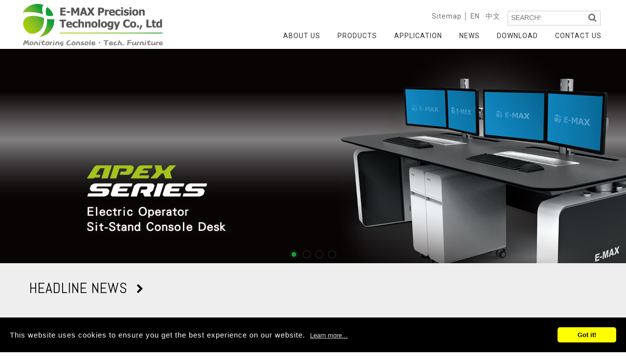

--- FILE ---
content_type: text/html; charset=UTF-8
request_url: https://e-max.com.tw/
body_size: 3666
content:
<!doctype html>
<html>
<head>
<meta http-equiv="x-ua-compatible" content="IE=edge"/>
<meta charset="UTF-8">
<meta name="viewport" content="width=device-width, initial-scale=1.0">
<title> E-Max - Security Control Room Equipment - Technical Furniture </title>

<meta name="keywords" content="security control room equipment, security furniture, security console furniture, technical furniture consoles, technical furniture" />
<meta name="description" content="E-Max Security/ Technical Furniture company provides various security control room equipment, including technical furniture consoles, monitoring consoles, sit stand consoles, electric adjustable desk, and operator desk system, etc." />
<meta name="robots" content="all" />
<script src="//www.allmarketing.com.tw/api/privacy/v2/script"></script>
<script>
    window.addEventListener('load', function() {
        Amg.Privacy.band();
    });
</script></head>
<body>
    <header>
        <div class="top-Box">
            <div class="logo"><a href="/"><img src="/images/logo.png" alt="Technical Furniture"title="Technical Furniture"></a></div>
            <nav>
                <div id="menuzord" class="menuzord red">
                    <ul class="menuzord-menu" itemscope itemtype="http://www.schema.org/SiteNavigationElement">
                        <li itemprop="name"><a itemprop="url" href="/aboutus.htm">About Us</a></li>
                        <li itemprop="name"><a itemprop="url" href="/products.htm">Products</a>
                            <ul class="dropdown">
                                <li><a href="/monitoring-consoles.htm">Monitoring Consoles</a></li>
                                <li><a href="/electric-height-adjustable-desk.htm">Height Adjustable Table/Desk</a></li>
                                <li><a href="/Table-Connectivity-Box.htm">Table Connectivity Box</a></li>
                            </ul>
                        </li>
                        <li itemprop="name"><a itemprop="url" href="#">Application</a></li>
                        <li itemprop="name"><a itemprop="url" href="/news.htm">News</a></li>
                        <li itemprop="name"><a itemprop="url" href="/download.htm">Download</a></li>
                        <li itemprop="name"><a itemprop="url" href="/contactus.htm">Contact Us</a></li>
                        <li >
                            <div class="lang"><a href="/sitemap.htm">Sitemap</a> │     <a href="/" class="current">EN</a>
    &nbsp;&nbsp;<a href="/cht/" >中文</a>
</div>
                            <div class="search">
                                <form id="sform" name="sform" action="/products.php" method="get"> 
                                    <input type="hidden" name="func" value="search"/>
                                    <input type="text" name="kw" class="search-txt" placeholder="Search!">
                                    <a href="###" class="search-btn" onclick="jQuery(this).parents('form').submit();return false;"><i class="fa fa-search"></i></a>  
                                </form>
                            </div>
                        </li>
                    </ul>
                </div>

            </nav>
        </div>
    </header>    <div class="banner">
        <div class="slide">
            <div id="owl-demo" class="owl-carousel">
                <div class="item"><img src="/upload_files/idx-ban-9.jpg"/></div>

<div class="item"><a href="//www.e-max.com.tw/monitoring-consoles.htm"><img src="/upload_files/idx-ban-1.jpg"/></a></div>

<div class="item"><a href="//www.e-max.com.tw/monitoring-consoles.htm"><img src="/upload_files/idx-ban-3.jpg"/></a></div>

<div class="item"><img src="/upload_files/idx-ban-2.jpg"/></div>

            </div>
        </div>
    </div>
    <div id="content">
        <div class="idx-news-bg">
            <div class="content-Box">
                <div class="idx-news-title">Headline News <i class="fa fa-chevron-right"></i></div>
                <div class="idx-news-left">
                    <div class="idx-news-date">2023-05-30</div>
                    <div class="idx-news-data idx-news-data2"><a href="/news/COMPUTEX-TAIPEI-2023.html">E-MAX in Taipei COMPUTEX 2023 Welcome to our booth, No.:N0414</a></div>
                </div>
                <div class="idx-news-right">
                    <div class="idx-news-date">2019-05-28</div>
                    <div class="idx-news-data"><a href="/news/computex-taipei-2019.html">E-MAX in Taipei COMPUTEX 2019  Welcome to our booth, No.:Q1010</a></div>
                    <div class="idx-news-date">2018-09-18</div>
                    <div class="idx-news-data"><a href="/news/2018-InfoComm-India.html">2018 InfoComm India</a></div>
                </div>
            </div>
        </div>
        <div class="idx-main">
            <div class="idx-main-img flex">
              <div><img src="images/idx-ads-ban-1-1.jpg"><img src="images/idx-ads-ban-1-2.jpg"></div>
              <div><img src="images/idx-ads-ban-1-3.jpg"></div>
              <div><img src="images/idx-ads-ban-1-4.jpg"><img src="images/idx-ads-ban-1-5.jpg"></div>
            </div>
            <div class="idx-main-center">
                <div class="idx-main-center-main">
                    <h1>Control Room Furniture Suppliers</h1>
                    <p>E-max Control Room Solutions provides professional technical furniture/ security control room equipment, such as monitoring consoles, pro gaming desk, sit stand consoles, electric height adjustable desk, audio video furniture, and some other accessories. Our business concepts are "Customer care first, Efficiency, Specialization, Quality satisfaction" and innovates the production technology for types of product.</p>
                    <a href="/aboutus.htm" class="more">Read more <i class="fa fa-chevron-circle-right"></i></a>
                </div>
                <!-- <div class="idx-main-center-pto"><img src="/images/idx-03.jpg"alt="Control Room Equipment"title="Control Room Equipment"></div> -->
            </div>
            <div class="idx-main-ui">
              <div class="left">
                <div class="img"><img src="images/idx-ads-ban-2.jpg"></div>
                <a class="text green" href="/monitoring-consoles.htm">
                  <div class="cox">
                    <div class="tip">Control Room<br>Solutions.</div>
                    <div class="content">We create the best design for<br>your need.</div>
                    <div class="more">Read more <i class="fa fa-chevron-circle-right"></i></div>
                  </div>
                </a>
              </div>
              <div class="right">
                <div class="img"><img src="images/idx-ads-ban-3.jpg"></div>
                <a class="text gary" href="/electric-height-adjustable-desk.htm">
                  <div class="cox">
                    <div class="tip">Hight Adjustment<br>Desk.</div>
                    <div class="content">Better work efficiency and better<br>healthy.</div>
                    <div class="more">Read more <i class="fa fa-chevron-circle-right"></i></div>
                  </div>
                </a>
              </div>
            </div>
        </div>
    </div>
    <footer>
        <div class="footer-bg">
            <div class="footer-Box">
                <div class="footer-title">Service center</div>
                <ul class="footer-info">
                    <div itemprop="address" itemscope itemtype="http://schema.org/PostalAddress" >
                        <!--<li><div><i class="fa fa-map-marker"></i></div><span>No.36-2, Shigu Rd., Shengang Township, Changhua County 50956, Taiwan (R.O.C.)</span></li>-->
                    <li><div><i class="fa fa-map-marker"></i></div><span><span class="ad" itemprop="streetAddress">No.36-2, Shigu Rd.,</span> <span class="ad" itemprop="addressLocality">Shengang Township,</span> <span class="ad" itemprop="addressRegion">Changhua County</span>  <span class="ad" itemprop="postalCode">50956,</span> <span class="ad" itemprop="addressCountry">Taiwan (R.O.C.)</span></span></li>
                    <li><div><i class="fa fa-phone"></i></div><span><a href="tel:886-4-7986199" class="tel"><span itemprop="telephone">886-4-7986199</span></a></span></li>
                    <li><div><i class="fa fa-fax"></i></div><span itemprop="faxNumber">886-4-7994282</span></li>
                    <li><div><i class="fa fa-envelope"></i></div><span itemprop="email"><a href="mailto:evanyao@e-max.com.tw">evanyao@e-max.com.tw</a></span></li>
                    </div>
                </ul>
            </div>
        </div>
        <div class="copyright"><span>&copy; 2026</span> <span>E-MAX PRECISION TECHNOLOGY CO.,LTD.</span><br>
            <span>All rights reserved. </span></div>
    </footer>

    <div id="gotop"><a class="fa fa-chevron-up"></a></div>    <link type="text/css" rel="stylesheet" href="/css/index.css" >
    <link rel="stylesheet" href="/css/cms-header.css" type="text/css">
    <link rel="stylesheet" href="/css/cms-footer.css" type="text/css">
    <script src="/js/jquery/jquery-1.8.3.min.js" type="text/javascript"></script>
    <script language="JavaScript" src="/js/ws_main.js"></script>
    
    
    
<script async src="https://www.googletagmanager.com/gtag/js?id=UA-21875252-47"></script>
<script>
window.dataLayer = window.dataLayer || [];
function gtag() { dataLayer.push(arguments); }
gtag("js", new Date());
gtag("config", "UA-21875252-47");
gtag("config", "G-QTD9VNMMEW");
</script>
<script type="application/ld+json">
 { "@context": "http://schema.org",
 "@type": "Organization",
 "name": "E-max Precision Technology Co., Ltd.",
 "url": "http://www.e-max.com.tw/",
 "logo": "http://www.e-max.com.tw/images/logo.png",
 "potentialAction" : {
    "@type":"SearchAction",
    "target":"http://www.e-max.com.tw/products.php?func=search&kw=",
    "query-input":"required name=search_term"
  },                     
 "address": {
 "@type": "PostalAddress",
 "streetAddress": "No.36-2, Shigu Rd.",
 "addressLocality": "Shengang Township",
 "addressRegion": "Changhua County ",
 "postalCode": "50956",
 "addressCountry": "Taiwan (R.O.C.)"
 },
 "contactPoint": {
 "@type": "ContactPoint",
 "contactType": "customer support",
 "telephone": "+886-4-7986199",
 "faxNumber": "+886-4-7994282",
 "email": "evanyao@e-max.com.tw"
 }}
</script>


<script type="text/javascript" src="/js/jquery.placeholder-min.js"></script>
<script type="text/javascript">
    jQuery(function($){
        $('input, textarea').placeholder();    
    });
</script>
<script type="text/javascript">
    var closeMiniCart;
    jQuery(function($){
        $("#cart-zone").hover(function(){
            clearTimeout(closeMiniCart);
            if(!$("#minicart").is(":visible") ){
                $.get("cart.php?func=ajax_cart_list",function(req){
                    $("#minicart").html(req).show();
                });
            }
        },function(){
             closeMiniCart = setTimeout(function(){
                $("#minicart").empty().hide();
             },1000);
        });
    });
</script>


    <script>
        jQ183 = jQuery.noConflict();
    </script>
    
    <link href='/favicon.ico' rel='icon' type='image/x-icon'/>
    <link href='//fonts.googleapis.com/css?family=Roboto' rel='stylesheet' type='text/css'>
    <link rel="stylesheet" type="text/css" href="//fonts.googleapis.com/css?family=Abel" />
    <!--<link rel='stylesheet' href='//fonts.googleapis.com/css?family=Open Sans Condensed' type='text/css' />-->
    <script type='text/javascript' src='/js/jquery/jquery-2.1.0.min.js'></script>
    <link id="main-css" href="/js/menu/menuzord.css" type="text/css" rel="stylesheet">
    <link href="/js/owl-carousel/owl.carousel.css" rel="stylesheet">
    <link href="/js/owl-carousel/owl.theme.css" rel="stylesheet">
    <script>
        $(function () {
            $("#gotop").click(function () {
                jQuery("html,body").animate({
                    scrollTop: 0
                }, 1000);
            });
            $(window).scroll(function () {
                if ($(this).scrollTop() > 300) {
                    $('#gotop').fadeIn("fast");
                } else {
                    $('#gotop').stop().fadeOut("fast");
                }
            });
        });
    </script>

    <script type="text/javascript" src="/js/jsManage.js"></script>    <script src="/js/owl-carousel/owl.carousel.min.js"></script>
    <script type="text/javascript" src="/js/menu/menuzord.js"></script>
    <script type="text/javascript">
        jQuery(document).ready(function () {
            jQuery("#menuzord").menuzord({
                align: "right",
            });
        });
    </script>
    <script>
        $(document).ready(function () {

            $("#owl-demo").owlCarousel({
                slideSpeed: 300,
                paginationSpeed: 400,
                singleItem: true,
            });

        });
    </script>
</body>
</html>



--- FILE ---
content_type: text/css
request_url: https://e-max.com.tw/css/index.css
body_size: 1850
content:
/* CSS Document */
@import url(font-awesome/css/font-awesome.min.css);
@import url(//fonts.googleapis.com/css?family=Roboto:200,300,400);
@import url(//fonts.googleapis.com/css?family=Roboto+Condensed:200,300,400);

body {	-webkit-text-size-adjust:100%; margin:0; text-align:center; font-family:"Arial", "微軟正黑體", sans-serif; font-size:18px; color:#666666; line-height:24px; letter-spacing:1px; }
img {	border:0; }

/* Reset ================================================================================= */

a { text-decoration:none; color:#666666;
-webkit-transition: all 0.2s ease-out 0s;
-moz-transition: all 0.2s ease-out 0s;
transition: all 0.2s ease-out 0s; }
a:hover {	color:#666666; text-decoration:none; }

* { margin:0; padding:0; list-style:none;
-webkit-box-sizing: border-box; /* Safari/Chrome, other WebKit */
-moz-box-sizing: border-box;    /* Firefox, other Gecko */
box-sizing: border-box;         /* Opera/IE 8+ */}

.main-Box, .top-Box, .menu-Box, .banner-Box, .content-Box, .content2-Box, .footer-Box, .copyright-Box { max-width:1200px; margin:0 auto; text-align:left; position:relative; clear:both;}

.after-0:after { clear:both; display:block; content:""; height:0; text-indent:-99999px;}
.after-5:after { clear:both; display:block; content:""; height:5px; text-indent:-99999px;}
.after-10:after { clear:both; display:block; content:""; height:10px; text-indent:-99999px;}
.after-15:after { clear:both; display:block; content:""; height:15px; text-indent:-99999px;}
.after-20:after { clear:both; display:block; content:""; height:20px; text-indent:-99999px;}

#gotop { display: none; position: fixed; right:0px; bottom:20px; cursor: pointer; }
#gotop a { display:inline-block; width:30px; height:30px; padding-top:6px; color:#fff; opacity:0.5;  filter: alpha(opacity=50); background:#000;}
#gotop a:hover { color:#fff; opacity:1;  filter: alpha(opacity=100);}



.content-Box { padding:0 20px;}

.banner { line-height:0;}
/*#owl-demo .owl-controls { display:none !important;}*/

.idx-news-bg { padding:40px 0; background:#eeeeee;}
.idx-news-title { font-size:30px; font-family:Abel; color:#000; text-transform:uppercase; }
.idx-news-title i { display:inline-block; padding-left:10px; font-size:20px; vertical-align:top; padding-top:3px;}
.idx-news-left { display:inline-block; width:50%; vertical-align:top;}
.idx-news-right { display:inline-block; width:calc(50% - 7px); padding-left:60px; vertical-align:top;}
.idx-news-date { padding-bottom:15px; font-style:italic; color:#000; font-size:18px;}
.idx-news-date:before { background:#129e38; width:86px; height:8px; margin-bottom:10px; display:block; content:""; margin-top:50px;}
.idx-news-data { color:#444444; font-size:22px; line-height:120%;}
.idx-news-data2 { font-size:38px;}
.idx-news-data a { color:#444;}
.idx-news-data a:hover { color:#129e38;}

.idx-main {margin:0; width:100%;}
.idx-main-center { display:table-cell; vertical-align:top; min-width:794px; padding:0 20px; position:relative;}
.idx-main-center-main { padding:60px 40px 0 40px; text-align:left;}
.title01 { text-transform:uppercase; color:#129e38; font-size:30px; font-weight:normal; padding-bottom:30px; line-height:120%;}
.title01:before { background:#129e38; width:217px; height:8px; margin-bottom:20px; display:block; content:""; }
h1 { text-transform:uppercase; color:#129e38; font-size:30px; font-weight:normal; padding-bottom:30px; line-height:120%;}
h1:before { background:#129e38; width:217px; height:8px; margin-bottom:20px; display:block; content:""; }
.idx-main-center-main p { font-weight:100; font-size:18px; color:#666666; line-height:30px; display:inline;font-family:"Roboto", sans-serif; }
.more { display:block; margin:30px 0; font-style:italic; font-size:18px; font-family:Abel; color:#000000;}
.more:hover { color:#129e38; text-decoration:underline;}
.more i { display:inline-block; padding-left:5px; font-size:13px; vertical-align:top; padding-top:7px;}
.idx-main-img img, .idx-main-ui img{display:block;}
.idx-main-img.flex{display:flex;}
.idx-main-ui{background:#eee;}
.idx-main-ui>div{ max-width:1200px; margin:0 auto; display:flex;}
.idx-main-ui .left{flex-direction:row-reverse;}
.idx-main-ui>div>*{flex:1; text-align:left;}
.idx-main-ui .green, .idx-main-ui .gary, .idx-main-ui .green .more, .idx-main-ui .gary .more{transition:all .4s ease-in-out;}
.idx-main-ui .green, .idx-main-ui .green .more{background:#129e38; color:#fff;}
.idx-main-ui .green:hover, .idx-main-ui .green:hover .more{background:#fff; color:#129e38;}
.idx-main-ui .gary, .idx-main-ui .gary .more{background:#e0e0e0; color:#7f7f7f;}
.idx-main-ui .gary:hover, .idx-main-ui .gary:hover .more{background:#7f7f7f; color:#e0e0e0;}
.idx-main-ui .text{display:flex; align-items:center; justify-content:center; flex-direction:column;}
.idx-main-ui .tip{font-size:4rem; line-height:.9; padding:1rem 0; font-style:italic;}
.idx-main-ui .content{font-size:30px; font-family:Abel; padding-bottom:1.5rem;}
.idx-main-ui .more{margin:0;}
.idx-main-ui .more:hover{text-decoration:none;}
.idx-main-img.flex{display:flex;}

/* for ie fix */
@media screen and (-ms-high-contrast: active), (-ms-high-contrast: none) {
.idx-main-img.flex>div:first-child{width:25%;}
.idx-main-img.flex>div:nth-child(2){width:55.1%;}
.idx-main-img.flex>div:last-child{width:25%;}
}

@media only screen and (max-width:1000px) {
  .idx-main-center-main p{font-size:14px; line-height:1;}
  .idx-main-img.flex>div:nth-child(odd){display:none;}
  .idx-main-ui>div{width:auto; display:block;}
  .idx-main-ui .text{align-items:stretch; padding:0 5%;}
  .idx-main-ui .tip{font-size:2rem; line-height:initial; padding:2rem 0 1rem; text-align:left;}
  .idx-main-ui .content{font-size:1.2rem; font-family:Abel; padding-bottom:2rem;}
  .idx-main-img img, .idx-main-ui img{max-width:none; width:100%;}
  .idx-main-ui .more{padding-bottom:10px;}

}

/* for ie fix */
@media only screen and (-ms-high-contrast: active), (-ms-high-contrast: none) and (max-width:1000px) {
 .idx-main-img.flex>div:nth-child(2){width:100%;}
}

@media only screen and (max-width: 960px) {
.idx-news-data { font-size:18px;}
.idx-news-data2 { font-size:38px;}
.idx-main { display:block;}
.idx-main-left { display:none;}
.idx-main-center { display:block; width:100%; padding-bottom:20px; min-width:100%;}
.idx-main-right { display:none;}
.idx-main-center-main { padding-left:0px; padding-right:0px;}
.idx-main-center-pto { position:inherit; padding-top:20px; padding-right:0;}

}

@media only screen and (max-width: 768px) {
.content-Box { padding:0 20px;}
.idx-news-left, .idx-news-right { padding-left:0; width:100%;}
.idx-news-data2 { font-size:18px;}
}
@media only screen and (max-width: 640px) {

}
@media only screen and (max-width: 570px) {

}

@media only screen and (max-width: 414px) {

}

@media only screen and (max-width: 320px) {

}


--- FILE ---
content_type: text/css
request_url: https://e-max.com.tw/css/cms-header.css
body_size: 1217
content:
/* CSS Document */
@import url(font-awesome/css/font-awesome.min.css);
@import url(//fonts.googleapis.com/css?family=Roboto:200,300,400);
@import url(//fonts.googleapis.com/css?family=Roboto+Condensed:200,300,400);
body {	-webkit-text-size-adjust:100%; margin:0; text-align:center; font-family:"Roboto", "Arial", "微軟正黑體", sans-serif; font-size:15px; color:#666666; line-height:22px; letter-spacing:1px; }

input,button,select,textarea{outline:none}
 *:focus { outline: none; }

img {max-width:100%; height:auto; border:0 none;}
article a {word-wrap: break-word;word-break: break-all;}
.datatable{overflow-x: auto; display: block;}
.datatable table { width:100%; min-width:600px; border-spacing:1px; }

header { height:100px;}
.logo { position:absolute; z-index:10000; top:0; left:0;}
nav { padding-top:50px;}
.lang { font-size:14px; color:#6d6d6d; padding-bottom:2px; text-align:right; display:inline-block; padding-right:10px;}
.lang a { color:#6d6d6d;}
.lang a:hover { color:#129e38;}
.search { width:190px; height:30px; background:#fff; display:inline-block; vertical-align:top; border:1px solid #ccc;}
.search-txt { background:none; border-width:0; padding:5px 0 4px 6px; float:left; width:calc(100% - 30px); color:#fff; font-size:14px; color:#333; text-transform:uppercase;}
.search-btn { width:30px; line-height:26px; height:30px; text-align:center; color:#6d6d6d !important; font-size:18px; text-transform:uppercase; display:inline-block; float:left; }
.search-btn:hover { color:#129e38 !important;}


.menuzord-menu>li:nth-last-child(2) { position:absolute; top:10px; right:12px; width:auto; z-index:999;}
header .menuzord-menu ul.dropdown, header .menuzord-menu ul.dropdown li ul.dropdown{ min-width:220px; }

#owl-demo.owl-theme .owl-controls .owl-page span{margin:2px; background:#129e38; opacity:0;}
#owl-demo.owl-theme .owl-controls .owl-page.active span{opacity:1;}
#owl-demo .owl-pagination .owl-page{width:16px; height:16px; background:rgba(0,0,0,.73); margin:0 5px; border-radius:15px; border:1px solid rgba(255,255,255,.2);}
#owl-demo .owl-controls.clickable{position:absolute; bottom:10px; z-index:99; left:50%; transform:translateX(-50%);}

@media only screen and (max-width: 999px) {
.search { width:100%;}
.demo-menu { height:58px;}
nav { padding-top:20px;}
.menuzord { margin-top:0 !important;}
.menuzord-menu>li:nth-last-child(2) { position:inherit; top:auto; right:auto; width:auto; padding:10px !important; }
.demo-menu .menuzord-menu>li:nth-last-child(2) { top:auto;}
.menuzord-responsive .menuzord-menu > li > a { border-width:0;}
.showhide:before { content:"MENU"; display:block; position:relative; left:-2px; font-size:16px; color:#000;}
.lang { text-align:left; font-size:14px; color:#6d6d6d; display:block;}
.lang a, .lang a:hover { color:#6d6d6d;}
}

@media only screen and (max-width: 768px) {
}
@media only screen and (max-width: 640px) {
    .owl-controls { bottom:10px; left:50%; position:absolute; transform:translateX(-50%); z-index:99; }
}
@media only screen and (max-width: 570px) {

}

@media only screen and (max-width: 414px) {
header { height:80px;}
nav { padding-top:12px;}
.logo img { height:80px;}
}

@media only screen and (max-width: 320px) {

}


--- FILE ---
content_type: text/css
request_url: https://e-max.com.tw/css/cms-footer.css
body_size: 610
content:
/* CSS Document */
footer {}
.footer-bg { background:#129e38; padding:40px 0;}
.footer-title { text-align:center; padding-bottom:30px; text-transform:uppercase; color:#ffffff; font-size:30px;}
.footer-info li { display:inline-block; vertical-align:top; width:calc(25% - 5px); padding:0 44px; font-size:15px; font-family:Abel; line-height:22px; color:#fff; text-align:center;}
.footer-info li > div { width:60px; height:60px; border-radius:100%; border:1px solid rgba(255,255,255,.6); font-size:30px; color:#fff; text-align:center; line-height:58px; margin:0 auto 16px auto;}
.footer-info li span { display:inline-block;}
.footer-info li a { color:#fff;}
.footer-info li a:hover { color:#fff; text-decoration:underline;}
.tel, .tel:hover { cursor:default; color:#fff; text-decoration:none !important;}

.copyright { padding:25px 15px; font-family:Abel; text-align:center; font-size:14px; line-height:22px;}
.copyright span { display:inline-block;}



@media only screen and (max-width: 999px) {

}

@media only screen and (max-width: 768px) {
.footer-info li { width:calc(50% - 5px); padding:0 12px 12px 12px;}
.footer-info li > div { display:inline-block; width:34px; height:34px; line-height:33px; font-size:20px; vertical-align:top; }
.footer-info li span { padding-left:10px; width:calc(100% - 34px - 7px); vertical-align:top; text-align:left; padding-left:10px; padding-top:8px;}
}
@media only screen and (max-width: 640px) {

}
@media only screen and (max-width: 570px) {
.footer-bg { padding-bottom:20px;}
.footer-title { font-size:22px;}
.footer-info li { width:100%; padding:0 12px 10px 12px;}
}

@media only screen and (max-width: 414px) {

}

@media only screen and (max-width: 320px) {

}

--- FILE ---
content_type: text/css
request_url: https://e-max.com.tw/js/menu/menuzord.css
body_size: 2188
content:
@import url(//fonts.googleapis.com/css?family=Open+Sans:300,400,600,700);
.menuzord,.menuzord *{box-sizing:border-box;-moz-box-sizing:border-box;-webkit-box-sizing:border-box;}
.menuzord{height:43px; margin-top:0px; padding-right:10px;}
.menuzord a{-o-transition:color .3s linear,background .3s linear;-moz-transition:color .3s linear,background .3s linear;-webkit-transition:color .3s linear,background .3s linear;transition:color .3s linear,background .3s linear;}
.menuzord-menu.scrollable>.scrollable-fix{display:none;}
.menuzord-brand{margin:18px 30px 0 0;float:left;color:#666;text-decoration:none;font-size:24px;font-weight:600;line-height:1.3;cursor:pointer;}
.menuzord-menu{margin:0;padding:0;list-style:none; text-align:right;}
.menuzord-menu.menuzord-right{float:right;}
.menuzord-menu>li{display:inline-block; float:left;padding:0; text-align:center; position:relative; padding-top:12px;}
.menuzord-menu>li>a{ color:#303030; font-size:14px; text-transform:uppercase; letter-spacing:1px; display:inline-block;text-decoration:none;outline:0;-webkit-tap-highlight-color:transparent; width:100%; padding:0 0 0 35px; }
.menuzord-menu>li>a span { font-size:13px; display:block;}
.menuzord-menu>li.active>a,.menuzord-menu>li:hover>a{color:#129e38; }
.menuzord-menu ul.dropdown,.menuzord-menu ul.dropdown li ul.dropdown{list-style:none;margin:0;display:none;position:absolute;z-index:999;width:100%; min-width:200px;/*white-space:nowrap;*/ border-top:3px solid #129e38; margin: 0px 0 0 0px; left:30px; background:#393939; padding:0;}
.menuzord-menu ul.dropdown li ul.dropdown{left:100%;}
.menuzord-menu ul.dropdown li{clear:both;width:100%;border:0;font-size:15px;position:relative; line-height:20px;}
.menuzord-menu ul.dropdown li a{width:100%;padding:10px 15px;color:#fff;text-decoration:none;display:inline-block;float:left;clear:both;position:relative;outline:0;-o-transition:padding .2s linear;-moz-transition:padding .2s linear;-webkit-transition:padding .2s linear;transition:padding .2s linear; text-align:left; border-bottom:1px solid rgba(255,255,255,.1); font-size:14px;}
.menuzord-menu ul.dropdown li:hover>a{color:#129e38; }
.menuzord-menu ul.dropdown li li a { background:#494949;}
.menuzord-menu ul.dropdown.dropdown-left{left:none;}
.menuzord-menu ul.dropdown li ul.dropdown.dropdown-left{left:-100%;}
.menuzord-menu li .indicator{margin-left:3px; display:none;}
.menuzord-menu li ul.dropdown li .indicator{position:absolute;top:3px;right:10px;font-size:15px;}
.menuzord-menu>li>.megamenu{width:100%;padding:20px 30px;left:0;position:absolute;display:none;z-index:99;border-top:solid 1px #f0f0f0;background:#fff;}
.menuzord-menu>li>.megamenu.megamenu-half-width{width:50%;left:auto;}
.menuzord-menu>li>.megamenu.megamenu-quarter-width{width:25%;left:auto;}
.menuzord-menu>li>.megamenu .megamenu-row{width:100%;margin-top:15px;}
.menuzord-menu>li>.megamenu .megamenu-row:first-child{margin-top:0;}
.menuzord-menu>li>.megamenu .megamenu-row:after,.menuzord-menu>li>.megamenu .megamenu-row:before{display:table;content:"";line-height:0;}
.menuzord-menu>li>.megamenu .megamenu-row:after{clear:both;}
.menuzord-menu>li>.megamenu .megamenu-row .col1,.menuzord-menu>li>.megamenu .megamenu-row .col10,.menuzord-menu>li>.megamenu .megamenu-row .col11,.menuzord-menu>li>.megamenu .megamenu-row .col12,.menuzord-menu>li>.megamenu .megamenu-row .col2,.menuzord-menu>li>.megamenu .megamenu-row .col3,.menuzord-menu>li>.megamenu .megamenu-row .col4,.menuzord-menu>li>.megamenu .megamenu-row .col5,.menuzord-menu>li>.megamenu .megamenu-row .col6,.menuzord-menu>li>.megamenu .megamenu-row .col7,.menuzord-menu>li>.megamenu .megamenu-row .col8,.menuzord-menu>li>.megamenu .megamenu-row .col9{display:block;min-height:20px;float:left;margin-left:3%;}
.menuzord-menu>li>.megamenu .megamenu-row [class*=col]:first-child{margin-left:0;}
.menuzord-menu>li>.megamenu .megamenu-row .col1{width:5.583333333333%;}
.menuzord-menu>li>.megamenu .megamenu-row .col2{width:14.166666666666%;}
.menuzord-menu>li>.megamenu .megamenu-row .col3{width:22.75%;}
.menuzord-menu>li>.megamenu .megamenu-row .col4{width:31.333333333333%;}
.menuzord-menu>li>.megamenu .megamenu-row .col5{width:39.916666666667%;}
.menuzord-menu>li>.megamenu .megamenu-row .col6{width:48.5%;}
.menuzord-menu>li>.megamenu .megamenu-row .col7{width:57.083333333333%;}
.menuzord-menu>li>.megamenu .megamenu-row .col8{width:65.666666666667%;}
.menuzord-menu>li>.megamenu .megamenu-row .col9{width:74.25%;}
.menuzord-menu>li>.megamenu .megamenu-row .col10{width:82.833333333334%;}
.menuzord-menu>li>.megamenu .megamenu-row .col11{width:91.416666666667%;}
.menuzord-menu>li>.megamenu .megamenu-row .col12{width:100%;}
.menuzord .showhide{width:60px;height:70px;padding:4px 0 0;display:none;float:right;text-decoration:none;outline:0;-webkit-tap-highlight-color:transparent; position:relative;}
.menuzord .showhide em{width:30px;height:4px;margin:6px 20px 0;float:right;background:#333;}
.menuzord-menu>li>a>i{margin:0 5px 0 0;font-size:18px;float:left;line-height:20px;font-family:FontAwesome;}
.menuzord-menu>li.search form{float:left;padding:22px 16px 17px;}
.menuzord-menu>li.search form input[type=text]{width:160px;padding:5px 10px; border:none;background:#f0f0f0;border-radius:2px;outline:0;-o-transition:width 1s ease-out;-moz-transition:width 1s ease-out;-webkit-transition:width 1s ease-out;transition:width 1s ease-out;}
.menuzord-menu>li.search form:hover input[type=text]{width:160px;}
.menuzord-tabs{width:100%;float:left;}
.menuzord-tabs-nav{width:20%;margin:0;padding:0;float:left;list-style:none;}
.menuzord-tabs-nav>li>a{width:100%;padding:7px 16px;float:left;font-size:13px;text-decoration:none;color:#666;border:1px solid #f0f0f0;outline:0;}
.menuzord-tabs-nav li.active a,.menuzord-tabs-nav li:hover a{background:#f0f0f0;}
.menuzord-tabs-content{width:80%;min-height:30px;padding:20px;float:right;display:none;font-size:13px;border:1px solid #f0f0f0;} 
.menuzord-tabs-content.active{display:block;}
/*.menuzord.blue .menuzord-menu ul.dropdown li:hover>a,.menuzord.blue .menuzord-menu>li.active>a,.menuzord.blue .menuzord-menu>li:hover>a{color:#4A89DC;}
.menuzord.green .menuzord-menu ul.dropdown li:hover>a,.menuzord.green .menuzord-menu>li.active>a,.menuzord.green .menuzord-menu>li:hover>a{color:#37BC9B;}
.menuzord.red .menuzord-menu ul.dropdown li:hover>a,.menuzord.red .menuzord-menu>li.active>a,.menuzord.red .menuzord-menu>li:hover>a{color:#ff670f;}
.menuzord.orange .menuzord-menu ul.dropdown li:hover>a,.menuzord.orange .menuzord-menu>li.active>a,.menuzord.orange .menuzord-menu>li:hover>a{color:#ff670f;}
.menuzord.yellow .menuzord-menu ul.dropdown li:hover>a,.menuzord.yellow .menuzord-menu>li.active>a,.menuzord.yellow .menuzord-menu>li:hover>a{color:#F6BB42;}
.menuzord.purple .menuzord-menu ul.dropdown li:hover>a,.menuzord.purple .menuzord-menu>li.active>a,.menuzord.purple .menuzord-menu>li:hover>a{color:#967ADC;}
.menuzord.pink .menuzord-menu ul.dropdown li:hover>a,.menuzord.pink .menuzord-menu>li.active>a,.menuzord.pink .menuzord-menu>li:hover>a{color:#D770AD;}*/

@media (max-width:999px){
.menuzord { width:100%; left:0; height:0; top:-65px;}
.menuzord-responsive.menuzord{padding:0;}
.menuzord-responsive .menuzord-brand{margin:8px 30px 10px 20px;font-size:20px;line-height:1.55;}
.menuzord-responsive .showhide{margin:0;}
.menuzord-responsive .menuzord-menu{width:100%;float:left!important; background:#fff; z-index:9999; position:relative; top:17px; border-top:1px solid #e5e5e5;}
.menuzord-responsive .menuzord-menu.scrollable{overflow-y:auto;-webkit-overflow-scrolling:touch;}
.menuzord-responsive .menuzord-menu.scrollable>.scrollable-fix{display:block;}
.menuzord-responsive .menuzord-menu>li{width:100%;display:block;position:relative; padding:0;}
.menuzord-responsive .menuzord-menu>li span { display:inline-block; padding-left:0px;}
.menuzord-responsive .menuzord-menu>li>a{width:100%;padding:0px 5px 0px 10px;display:block;border-bottom:solid 1px rgba(0,0,0,.2); color:#303030; line-height:48px; text-align:left; height:auto; font-size:16px; font-weight:bold;}
.menuzord-responsive .menuzord-menu>li>a:hover{ color:#129e38; }
.menuzord-responsive .menuzord-menu>li:first-child>a{}
.menuzord-responsive .menuzord-menu ul.dropdown,.menuzord-responsive .menuzord-menu ul.dropdown li ul.dropdown{width:100%;left:0;position:static;border:none;background:rgba(0,0,0,.4);float:left; padding:0; }
.menuzord-responsive .menuzord-menu ul.dropdown li{position:relative;}
.menuzord-responsive .menuzord-menu ul.dropdown li a{border-bottom:solid 1px rgba(255,255,255,.3);}
.menuzord-responsive .menuzord-menu.menuzord-indented>li>ul.dropdown>li>a{padding-left:10px!important; font-size: 17px; line-height: 28px; font-weight: bold; background: #333; border-bottom:1px solid #dfdfdf; color:#fff;  }
.menuzord-responsive .menuzord-menu.menuzord-indented>li>ul.dropdown>li>ul.dropdown>li>a{padding-left:10px!important;}
.menuzord-responsive .menuzord-menu.menuzord-indented>li>ul.dropdown>li>ul.dropdown>li>ul.dropdown>li>a{padding-left:10px!important;}
.menuzord-responsive .menuzord-menu.menuzord-indented>li>ul.dropdown>li:hover>a{padding-left:10px!important; color:#fff; background:#000}
.menuzord-responsive .menuzord-menu.menuzord-indented>li>ul.dropdown>li>ul.dropdown>li:hover>a{padding-left:10px!important;}
.menuzord-responsive .menuzord-menu.menuzord-indented>li>ul.dropdown>li>ul.dropdown>li>ul.dropdown>li:hover>a{padding-left:10px!important;}
.menuzord-responsive .menuzord-menu li .indicator{ display:inline;width:60px;position:absolute;right:0;top:0;font-size:22px;text-align:center;line-height:48px;border-left:solid 1px rgba(0,0,0,.2);}
.menuzord-responsive .menuzord-menu li ul.dropdown li .indicator{ height:49px;right:0;top:0px;font-size:18px;line-height:49px;}
.menuzord-responsive .menuzord-menu>li>.megamenu{width:100%!important;left:0!important;position:static;border-top:none;border-bottom:solid 1px #f0f0f0;}
.menuzord-responsive .menuzord-menu>li>.megamenu .megamenu-row [class*=col]{float:none;display:block;width:100%!important;margin-left:0;margin-top:15px;}
.menuzord-responsive .menuzord-menu>li>.megamenu .megamenu-row,.menuzord-responsive .menuzord-menu>li>.megamenu .megamenu-row:first-child [class*=col]:first-child{margin-top:0;}
.menuzord-responsive .menuzord-menu>li.search form{width:100%;margin:4px 0;padding:10px 16px!important;}
.menuzord-responsive .menuzord-menu>li.search form input[type=text],.menuzord-responsive .menuzord-tabs-content,.menuzord-responsive .menuzord-tabs-nav{width:100%;}
}

--- FILE ---
content_type: application/javascript
request_url: https://e-max.com.tw/js/jsManage.js
body_size: 3451
content:
// JavaScript Document
	$(function(){
		
		//submenu
		$(function(){
			$('.dropDown').hover(function(){
				if($(this).parent().hasClass('nav')) return false;
				$(this).find('.submenu').stop(false,true).slideDown(200);
			},function(){
				if($(this).parent().hasClass('nav')) return false;
				$(this).find('.submenu').stop(false,true).slideUp(200);
			});
		});
		
		//mobile menu
		var $m_menu = $('ul.menu').clone();
		var $top_m_menu = $('.topLink').find('.rightBox').children('a').not('.dropDown, .exclude').clone();
				
		$m_menu.appendTo('.m_menu').removeClass().addClass('nav').find('b').remove().end().append($top_m_menu).children('a').wrap('<li/>').end().find('li.dropDown').each(function(){
			$(this).children('a').removeClass().append('<i class="fa-angle-down" />').attr('href','');
		});
				
		$('.m_menu').find('a.main').click(function(){
			if(!$(this).parent().hasClass('active')){
				$(this).parent().addClass('active');
				$(this).parent().css('height','auto');
			}else{
				$(this).parent().removeClass('active');
				$(this).parent().css('height',46);
			}//end if hasClass
			return false;
		});
		
		$('.m_menu').find('li.dropDown').children('a').click(function(){
			$(this).siblings().slideToggle();
			return false;
		});
		
		//mobile classLink
		var $clone = $('.side_classLink ul').clone(),
		      $current_txt = $('.side_classLink ul').find('.current02').text();
		$('.side_classLink').after('<div class="m_classLink"><a class="main"><b></b><i class="fa-angle-down"></i></a></div>');
		$('.m_classLink').append($clone).end().find('a.main b').text($current_txt);
		/*$('.m_classLink').hover(function(){
			$(this).find('ul').stop().slideDown(200);
		},function(){
			$(this).find('ul').stop().slideUp(200);*/
		var isT = true;
		$('.m_classLink').click(function(){
			if(isT){
				isT = false;
				$(this).find('i.fa-angle-down').removeClass().addClass('fa-angle-up').attr('href','');
				$(this).find('ul').stop().slideDown(200);
			}
			else{
				isT = true;
				$(this).find('i.fa-angle-up').removeClass().addClass('fa-angle-down').attr('href','');
				$(this).find('ul').stop().slideUp(200);
			}
			
		})
		
		//textEditor img
                /*
		if(isMobile){			
			$('.textEditor').find('img').each(function(){
				var href = $(this).attr('src').replace('_m','_b');
				$(this).wrap('<a class="titan-lb" href="' +href+ '"</a>');
			});			
		}
                */
		
		//mailLink
		$('.contactLink').click(function(){
			if(isMobile){
				var href = $(this).data('mail');
				window.location.href= 'mailto:'+href;
				return false;
			}
		});

		//gotop
		$('.goTop').click(function(){
			$('body,html').stop().animate({scrollTop:0});
			return false;
		});
				
		//fix contactInfo height
		$('.side_contactInfo').find('b').each(function(){
			if($(this).height() <= 20) $(this).siblings('i').css('float','none').css('display','inline-block');
		});

		//text hidden & last font add dot dot dot
		var hostop = location.href;
		//news
		if (hostop.indexOf("products.htm") != -1) {
			$('.text-hidden-dot').each(function () {
				var maxlength = 160; //font length
				if ($(this).text().length > maxlength) {
					$(this).text($(this).text().substring(0, maxlength) + '…');
				}
			});
		}
		
		//~
		$('.cart-data.test').wrapAll('<tr><td colspan="5" class="nublock"><table class="nutable"></table></td></tr>');
		$('table.datatable').removeClass('datatable').wrap('<div class="datatable"></div>');
	});